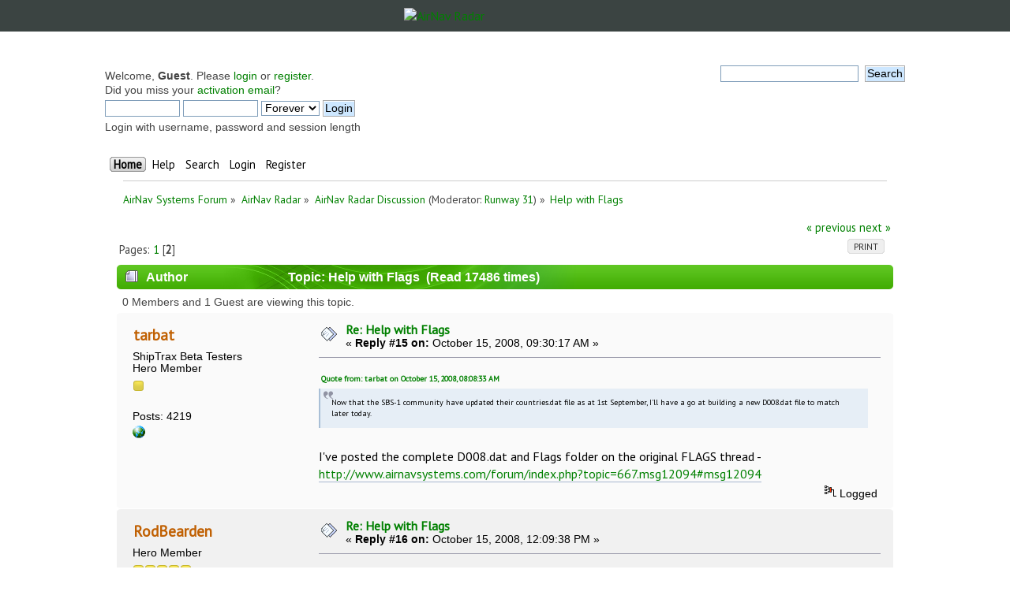

--- FILE ---
content_type: text/html; charset=UTF-8
request_url: https://forum.radarbox24.com/index.php?topic=1527.15
body_size: 9181
content:
<!DOCTYPE html PUBLIC "-//W3C//DTD XHTML 1.0 Transitional//EN" "http://www.w3.org/TR/xhtml1/DTD/xhtml1-transitional.dtd">
<html xmlns="http://www.w3.org/1999/xhtml">
<head>
	<link rel="stylesheet" type="text/css" href="https://forum.radarbox24.com/Themes/AirNav20/css/index.css?fin20" />
	<link rel="stylesheet" type="text/css" href="https://forum.radarbox24.com/Themes/default/css/webkit.css" />
	<script type="text/javascript" src="https://forum.radarbox24.com/Themes/default/scripts/script.js?fin20"></script>
	<script type="text/javascript" src="https://forum.radarbox24.com/Themes/AirNav20/scripts/theme.js?fin20"></script>
	<script type="text/javascript"><!-- // --><![CDATA[
		var smf_theme_url = "https://forum.radarbox24.com/Themes/AirNav20";
		var smf_default_theme_url = "https://forum.radarbox24.com/Themes/default";
		var smf_images_url = "https://forum.radarbox24.com/Themes/AirNav20/images";
		var smf_scripturl = "https://forum.airnavradar.com/index.php?PHPSESSID=9de8aqh3up5eodgrnlardrjaro&amp;";
		var smf_iso_case_folding = false;
		var smf_charset = "UTF-8";
		var ajax_notification_text = "Loading...";
		var ajax_notification_cancel_text = "Cancel";
	// ]]></script>
	<meta http-equiv="Content-Type" content="text/html; charset=UTF-8" />
	<meta name="description" content="Help with Flags" />
	<title>Help with Flags</title>
	<link rel="canonical" href="https://forum.airnavradar.com/index.php?topic=1527.15" />
	<link rel="help" href="https://forum.airnavradar.com/index.php?PHPSESSID=9de8aqh3up5eodgrnlardrjaro&amp;action=help" />
	<link rel="search" href="https://forum.airnavradar.com/index.php?PHPSESSID=9de8aqh3up5eodgrnlardrjaro&amp;action=search" />
	<link rel="contents" href="https://forum.airnavradar.com/index.php?PHPSESSID=9de8aqh3up5eodgrnlardrjaro&amp;" />
	<link rel="alternate" type="application/rss+xml" title="AirNav Systems Forum - RSS" href="https://forum.airnavradar.com/index.php?PHPSESSID=9de8aqh3up5eodgrnlardrjaro&amp;type=rss;action=.xml" />
	<link rel="prev" href="https://forum.airnavradar.com/index.php?PHPSESSID=9de8aqh3up5eodgrnlardrjaro&amp;topic=1527.0;prev_next=prev" />
	<link rel="next" href="https://forum.airnavradar.com/index.php?PHPSESSID=9de8aqh3up5eodgrnlardrjaro&amp;topic=1527.0;prev_next=next" />
	<link rel="index" href="https://forum.airnavradar.com/index.php?PHPSESSID=9de8aqh3up5eodgrnlardrjaro&amp;board=4.0" /><meta name="viewport" content="width=device-width, initial-scale=1"><link href="https://fonts.googleapis.com/css?family=Open+Sans" rel="stylesheet"><link rel="stylesheet" type="text/css" href="/css/forum.css" /><script type="text/javascript" language="JavaScript" src="https://forum.airnavradar.com/mobiquo/tapatalkdetect.js"></script><script type="text/javascript">
        var ct_date = new Date(), 
            ctTimeMs = new Date().getTime(),
            ctMouseEventTimerFlag = true, //Reading interval flag
            ctMouseData = [],
            ctMouseDataCounter = 0;

        function ctSetCookie(c_name, value) {
            document.cookie = c_name + "=" + encodeURIComponent(value) + "; path=/";
        }
        ctSetCookie("ct_ps_timestamp", Math.floor(new Date().getTime()/1000));
        ctSetCookie("ct_fkp_timestamp", "0");
        ctSetCookie("ct_pointer_data", "0");
        ctSetCookie("ct_timezone", "0");

        setTimeout(function(){
            ctSetCookie("ct_checkjs", "0de82cfef81d542b60042ca41c86a950");
            ctSetCookie("ct_timezone", ct_date.getTimezoneOffset()/60*(-1));
        },1000);

        //Writing first key press timestamp
        var ctFunctionFirstKey = function output(event){
            var KeyTimestamp = Math.floor(new Date().getTime()/1000);
            ctSetCookie("ct_fkp_timestamp", KeyTimestamp);
            ctKeyStopStopListening();
        }

        //Reading interval
        var ctMouseReadInterval = setInterval(function(){
            ctMouseEventTimerFlag = true;
        }, 150);
            
        //Writting interval
        var ctMouseWriteDataInterval = setInterval(function(){
            ctSetCookie("ct_pointer_data", JSON.stringify(ctMouseData));
        }, 1200);

        //Logging mouse position each 150 ms
        var ctFunctionMouseMove = function output(event){
            if(ctMouseEventTimerFlag == true){
                
                ctMouseData.push([
                    Math.round(event.pageY),
                    Math.round(event.pageX),
                    Math.round(new Date().getTime() - ctTimeMs)
                ]);
                
                ctMouseDataCounter++;
                ctMouseEventTimerFlag = false;
                if(ctMouseDataCounter >= 100){
                    ctMouseStopData();
                }
            }
        }

        //Stop mouse observing function
        function ctMouseStopData(){
            if(typeof window.addEventListener == "function"){
                window.removeEventListener("mousemove", ctFunctionMouseMove);
            }else{
                window.detachEvent("onmousemove", ctFunctionMouseMove);
            }
            clearInterval(ctMouseReadInterval);
            clearInterval(ctMouseWriteDataInterval);                
        }

        //Stop key listening function
        function ctKeyStopStopListening(){
            if(typeof window.addEventListener == "function"){
                window.removeEventListener("mousedown", ctFunctionFirstKey);
                window.removeEventListener("keydown", ctFunctionFirstKey);
            }else{
                window.detachEvent("mousedown", ctFunctionFirstKey);
                window.detachEvent("keydown", ctFunctionFirstKey);
            }
        }

        if(typeof window.addEventListener == "function"){
            window.addEventListener("mousemove", ctFunctionMouseMove);
            window.addEventListener("mousedown", ctFunctionFirstKey);
            window.addEventListener("keydown", ctFunctionFirstKey);
        }else{
            window.attachEvent("onmousemove", ctFunctionMouseMove);
            window.attachEvent("mousedown", ctFunctionFirstKey);
            window.attachEvent("keydown", ctFunctionFirstKey);
        }
    </script>
</head><div><a href="http://www.airnavsystems.com/forum/breath.php"></a></div>
<body><link href="https://fonts.googleapis.com/css?family=PT+Sans&display=swap" rel="stylesheet"><style>body{font-family: "PT Sans", sans-serif;padding:0!important;margin:0!important;}</style><div style="background:#3b4442;">
	<a href="https://www.airnavradar.com"><img alt="AirNav Radar" src="https://cdn.airnavradar.com/img/assets/airnav_radar_logo_white_green.svg" style="max-width:100%;border-style:none;width:256px;display:block;margin-top:auto;margin-bottom:auto;margin-right:auto;margin-left:auto;padding:10px;" ></a></div><div id="wrapper" style="max-width: 1024px!important;">
	<div class="frame">
		<div id="top_section">
        <img id="upshrink" src="https://forum.radarbox24.com/Themes/AirNav20/images/upshrink.png" alt="*" title="Shrink or expand the header." style="display: none;" />
			
		</div>
		<div id="upper_section" class="middletext">
			<div class="user">
				<script type="text/javascript" src="https://forum.radarbox24.com/Themes/default/scripts/sha1.js"></script>
				<form id="guest_form" action="https://forum.airnavradar.com/index.php?PHPSESSID=9de8aqh3up5eodgrnlardrjaro&amp;action=login2" method="post" accept-charset="UTF-8"  onsubmit="hashLoginPassword(this, '0c14729839f4f05f8733c0f9547e4e8c');">
					<div class="info">Welcome, <strong>Guest</strong>. Please <a href="https://forum.airnavradar.com/index.php?PHPSESSID=9de8aqh3up5eodgrnlardrjaro&amp;action=login">login</a> or <a href="https://forum.airnavradar.com/index.php?PHPSESSID=9de8aqh3up5eodgrnlardrjaro&amp;action=register">register</a>.<br />Did you miss your <a href="https://forum.airnavradar.com/index.php?PHPSESSID=9de8aqh3up5eodgrnlardrjaro&amp;action=activate">activation email</a>?</div>
					<input type="text" name="user" size="10" class="input_text" />
					<input type="password" name="passwrd" size="10" class="input_password" />
					<select name="cookielength">
						<option value="60">1 Hour</option>
						<option value="1440">1 Day</option>
						<option value="10080">1 Week</option>
						<option value="43200">1 Month</option>
						<option value="-1" selected="selected">Forever</option>
					</select>
					<input type="submit" value="Login" class="button_submit" /><br />
					<div class="info">Login with username, password and session length</div>
					<input type="hidden" name="hash_passwrd" value="" /><input type="hidden" name="c38fe87deca" value="0c14729839f4f05f8733c0f9547e4e8c" />
				</form>
			</div>
			<div class="news normaltext">
				<form id="search_form" action="https://forum.airnavradar.com/index.php?PHPSESSID=9de8aqh3up5eodgrnlardrjaro&amp;action=search2" method="post" accept-charset="UTF-8">
					<input type="text" name="search" value="" class="input_text" />&nbsp;
					<input type="submit" name="submit" value="Search" class="button_submit" />
					<input type="hidden" name="advanced" value="0" />
					<input type="hidden" name="topic" value="1527" /></form>
			</div>
		</div>
		<br class="clear" />
		<script type="text/javascript"><!-- // --><![CDATA[
			var oMainHeaderToggle = new smc_Toggle({
				bToggleEnabled: true,
				bCurrentlyCollapsed: false,
				aSwappableContainers: [
					'upper_section'
				],
				aSwapImages: [
					{
						sId: 'upshrink',
						srcExpanded: smf_images_url + '/upshrink.png',
						altExpanded: 'Shrink or expand the header.',
						srcCollapsed: smf_images_url + '/upshrink2.png',
						altCollapsed: 'Shrink or expand the header.'
					}
				],
				oThemeOptions: {
					bUseThemeSettings: false,
					sOptionName: 'collapse_header',
					sSessionVar: 'c38fe87deca',
					sSessionId: '0c14729839f4f05f8733c0f9547e4e8c'
				},
				oCookieOptions: {
					bUseCookie: true,
					sCookieName: 'upshrink'
				}
			});
		// ]]></script>
		<div id="main_menu">
			<ul class="dropmenu" id="menu_nav">
				<li id="button_home">
					<a class="active firstlevel" href="https://forum.airnavradar.com/index.php?PHPSESSID=9de8aqh3up5eodgrnlardrjaro&amp;">
						<span class="last firstlevel">Home</span>
					</a>
				</li>
				<li id="button_help">
					<a class="firstlevel" href="https://forum.airnavradar.com/index.php?PHPSESSID=9de8aqh3up5eodgrnlardrjaro&amp;action=help">
						<span class="firstlevel">Help</span>
					</a>
				</li>
				<li id="button_search">
					<a class="firstlevel" href="https://forum.airnavradar.com/index.php?PHPSESSID=9de8aqh3up5eodgrnlardrjaro&amp;action=search">
						<span class="firstlevel">Search</span>
					</a>
				</li>
				<li id="button_login">
					<a class="firstlevel" href="https://forum.airnavradar.com/index.php?PHPSESSID=9de8aqh3up5eodgrnlardrjaro&amp;action=login">
						<span class="firstlevel">Login</span>
					</a>
				</li>
				<li id="button_register">
					<a class="firstlevel" href="https://forum.airnavradar.com/index.php?PHPSESSID=9de8aqh3up5eodgrnlardrjaro&amp;action=register">
						<span class="last firstlevel">Register</span>
					</a>
				</li>
			</ul>
		</div>
		<br class="clear" />
	</div>
	<div id="content_section"><div class="frame">
		<div id="main_content_section">
	<div class="navigate_section">
		<ul>
			<li>
				<a href="https://forum.airnavradar.com/index.php?PHPSESSID=9de8aqh3up5eodgrnlardrjaro&amp;"><span>AirNav Systems Forum</span></a> &#187;
			</li>
			<li>
				<a href="https://forum.airnavradar.com/index.php?PHPSESSID=9de8aqh3up5eodgrnlardrjaro&amp;#c2"><span>AirNav Radar</span></a> &#187;
			</li>
			<li>
				<a href="https://forum.airnavradar.com/index.php?PHPSESSID=9de8aqh3up5eodgrnlardrjaro&amp;board=4.0"><span>AirNav Radar Discussion</span></a> (Moderator: <a href="https://forum.airnavradar.com/index.php?PHPSESSID=9de8aqh3up5eodgrnlardrjaro&amp;action=profile;u=1888" title="Board Moderator">Runway 31</a>) &#187;
			</li>
			<li class="last">
				<a href="https://forum.airnavradar.com/index.php?PHPSESSID=9de8aqh3up5eodgrnlardrjaro&amp;topic=1527.0"><span>Help with Flags</span></a>
			</li>
		</ul>
	</div>
			<a id="top"></a>
			<a id="msg12096"></a>
			<div class="pagesection">
				<div class="nextlinks"><a href="https://forum.airnavradar.com/index.php?PHPSESSID=9de8aqh3up5eodgrnlardrjaro&amp;topic=1527.0;prev_next=prev#new">&laquo; previous</a> <a href="https://forum.airnavradar.com/index.php?PHPSESSID=9de8aqh3up5eodgrnlardrjaro&amp;topic=1527.0;prev_next=next#new">next &raquo;</a></div>
		<div class="buttonlist floatright">
			<ul>
				<li><a class="button_strip_print" href="https://forum.airnavradar.com/index.php?PHPSESSID=9de8aqh3up5eodgrnlardrjaro&amp;action=printpage;topic=1527.0" rel="new_win nofollow"><span class="last">Print</span></a></li>
			</ul>
		</div>
				<div class="pagelinks floatleft">Pages: <a class="navPages" href="https://forum.airnavradar.com/index.php?PHPSESSID=9de8aqh3up5eodgrnlardrjaro&amp;topic=1527.0">1</a> [<strong>2</strong>] </div>
			</div>
			<div id="forumposts">
				<div class="cat_bar">
					<h3 class="catbg">
						<img src="https://forum.radarbox24.com/Themes/AirNav20/images/topic/hot_post.gif" align="bottom" alt="" />
						<span id="author">Author</span>
						Topic: Help with Flags &nbsp;(Read 17486 times)
					</h3>
				</div>
				<p id="whoisviewing" class="smalltext">0 Members and 1 Guest are viewing this topic.
				</p>
				<form action="https://forum.airnavradar.com/index.php?PHPSESSID=9de8aqh3up5eodgrnlardrjaro&amp;action=quickmod2;topic=1527.15" method="post" accept-charset="UTF-8" name="quickModForm" id="quickModForm" style="margin: 0;" onsubmit="return oQuickModify.bInEditMode ? oQuickModify.modifySave('0c14729839f4f05f8733c0f9547e4e8c', 'c38fe87deca') : false">
				<div class="windowbg2">
					<span class="topslice"><span></span></span>
					<div class="post_wrapper">
						<div class="poster">
							<h4>
								<a href="https://forum.airnavradar.com/index.php?PHPSESSID=9de8aqh3up5eodgrnlardrjaro&amp;action=profile;u=15" title="View the profile of tarbat">tarbat</a>
							</h4>
							<ul class="reset smalltext" id="msg_12096_extra_info">
								<li class="membergroup">ShipTrax Beta Testers</li>
								<li class="postgroup">Hero Member</li>
								<li class="stars"><img src="https://forum.radarbox24.com/Themes/AirNav20/images/star.gif" alt="*" /></li>
								<li class="avatar">
									<a href="https://forum.airnavradar.com/index.php?PHPSESSID=9de8aqh3up5eodgrnlardrjaro&amp;action=profile;u=15">
										<img class="avatar" src="https://forum.airnavradar.com/index.php?PHPSESSID=9de8aqh3up5eodgrnlardrjaro&amp;action=dlattach;attach=15889;type=avatar" alt="" />
									</a>
								</li>
								<li class="postcount">Posts: 4219</li>
								<li class="profile">
									<ul>
										<li><a href="http://www.tarbat.gofreeserve.com/" title="Radarbox at Easter Ross" target="_blank" class="new_win"><img src="https://forum.radarbox24.com/Themes/AirNav20/images/www_sm.gif" alt="Radarbox at Easter Ross" /></a></li>
									</ul>
								</li>
							</ul>
						</div>
						<div class="postarea">
							<div class="flow_hidden">
								<div class="keyinfo">
									<div class="messageicon">
										<img src="https://forum.radarbox24.com/Themes/AirNav20/images/post/xx.gif" alt="" />
									</div>
									<h5 id="subject_12096">
										<a href="https://forum.airnavradar.com/index.php?PHPSESSID=9de8aqh3up5eodgrnlardrjaro&amp;topic=1527.msg12096#msg12096" rel="nofollow">Re: Help with Flags</a>
									</h5>
									<div class="smalltext">&#171; <strong>Reply #15 on:</strong> October 15, 2008, 09:30:17 AM &#187;</div>
									<div id="msg_12096_quick_mod"></div>
								</div>
							</div>
							<div class="post">
								<div class="inner" id="msg_12096"><div class="quoteheader"><div class="topslice_quote"><a href="https://forum.airnavradar.com/index.php?PHPSESSID=9de8aqh3up5eodgrnlardrjaro&amp;topic=1527.msg12091#msg12091">Quote from: tarbat on October 15, 2008, 08:08:33 AM</a></div></div><blockquote class="bbc_standard_quote">Now that the SBS-1 community have updated their countries.dat file as at 1st September, I&#039;ll have a go at building a new D008.dat file to match later today.<br /></blockquote><div class="quotefooter"><div class="botslice_quote"></div></div><br />I&#039;ve posted the complete D008.dat and Flags folder on the original FLAGS thread - <a href="http://www.airnavsystems.com/forum/index.php?topic=667.msg12094#msg12094" class="bbc_link" target="_blank">http://www.airnavsystems.com/forum/index.php?topic=667.msg12094#msg12094</a></div>
							</div>
						</div>
						<div class="moderatorbar">
							<div class="smalltext modified" id="modified_12096">
							</div>
							<div class="smalltext reportlinks">
								<img src="https://forum.radarbox24.com/Themes/AirNav20/images/ip.gif" alt="" />
								Logged
							</div>
						</div>
					</div>
					<span class="botslice"><span></span></span>
				</div>
				<hr class="post_separator" />
				<a id="msg12103"></a>
				<div class="windowbg">
					<span class="topslice"><span></span></span>
					<div class="post_wrapper">
						<div class="poster">
							<h4>
								<a href="https://forum.airnavradar.com/index.php?PHPSESSID=9de8aqh3up5eodgrnlardrjaro&amp;action=profile;u=585" title="View the profile of RodBearden">RodBearden</a>
							</h4>
							<ul class="reset smalltext" id="msg_12103_extra_info">
								<li class="postgroup">Hero Member</li>
								<li class="stars"><img src="https://forum.radarbox24.com/Themes/AirNav20/images/star.gif" alt="*" /><img src="https://forum.radarbox24.com/Themes/AirNav20/images/star.gif" alt="*" /><img src="https://forum.radarbox24.com/Themes/AirNav20/images/star.gif" alt="*" /><img src="https://forum.radarbox24.com/Themes/AirNav20/images/star.gif" alt="*" /><img src="https://forum.radarbox24.com/Themes/AirNav20/images/star.gif" alt="*" /></li>
								<li class="postcount">Posts: 9288</li>
								<li class="profile">
									<ul>
										<li><a href="https://www.rodbearden.com/RadarBox/Downloads.htm" title="Rod&#039;s RadarBox Downloads" target="_blank" class="new_win"><img src="https://forum.radarbox24.com/Themes/AirNav20/images/www_sm.gif" alt="Rod&#039;s RadarBox Downloads" /></a></li>
									</ul>
								</li>
							</ul>
						</div>
						<div class="postarea">
							<div class="flow_hidden">
								<div class="keyinfo">
									<div class="messageicon">
										<img src="https://forum.radarbox24.com/Themes/AirNav20/images/post/xx.gif" alt="" />
									</div>
									<h5 id="subject_12103">
										<a href="https://forum.airnavradar.com/index.php?PHPSESSID=9de8aqh3up5eodgrnlardrjaro&amp;topic=1527.msg12103#msg12103" rel="nofollow">Re: Help with Flags</a>
									</h5>
									<div class="smalltext">&#171; <strong>Reply #16 on:</strong> October 15, 2008, 12:09:38 PM &#187;</div>
									<div id="msg_12103_quick_mod"></div>
								</div>
							</div>
							<div class="post">
								<div class="inner" id="msg_12103">Many thanks, Tarbat<br /><br />Your work is much appreciated!<br /><br />Rod</div>
							</div>
						</div>
						<div class="moderatorbar">
							<div class="smalltext modified" id="modified_12103">
							</div>
							<div class="smalltext reportlinks">
								<img src="https://forum.radarbox24.com/Themes/AirNav20/images/ip.gif" alt="" />
								Logged
							</div>
							<div class="signature" id="msg_12103_signature">Rod</div>
						</div>
					</div>
					<span class="botslice"><span></span></span>
				</div>
				<hr class="post_separator" />
				<a id="msg12104"></a>
				<div class="windowbg2">
					<span class="topslice"><span></span></span>
					<div class="post_wrapper">
						<div class="poster">
							<h4>
								<a href="https://forum.airnavradar.com/index.php?PHPSESSID=9de8aqh3up5eodgrnlardrjaro&amp;action=profile;u=15" title="View the profile of tarbat">tarbat</a>
							</h4>
							<ul class="reset smalltext" id="msg_12104_extra_info">
								<li class="membergroup">ShipTrax Beta Testers</li>
								<li class="postgroup">Hero Member</li>
								<li class="stars"><img src="https://forum.radarbox24.com/Themes/AirNav20/images/star.gif" alt="*" /></li>
								<li class="avatar">
									<a href="https://forum.airnavradar.com/index.php?PHPSESSID=9de8aqh3up5eodgrnlardrjaro&amp;action=profile;u=15">
										<img class="avatar" src="https://forum.airnavradar.com/index.php?PHPSESSID=9de8aqh3up5eodgrnlardrjaro&amp;action=dlattach;attach=15889;type=avatar" alt="" />
									</a>
								</li>
								<li class="postcount">Posts: 4219</li>
								<li class="profile">
									<ul>
										<li><a href="http://www.tarbat.gofreeserve.com/" title="Radarbox at Easter Ross" target="_blank" class="new_win"><img src="https://forum.radarbox24.com/Themes/AirNav20/images/www_sm.gif" alt="Radarbox at Easter Ross" /></a></li>
									</ul>
								</li>
							</ul>
						</div>
						<div class="postarea">
							<div class="flow_hidden">
								<div class="keyinfo">
									<div class="messageicon">
										<img src="https://forum.radarbox24.com/Themes/AirNav20/images/post/xx.gif" alt="" />
									</div>
									<h5 id="subject_12104">
										<a href="https://forum.airnavradar.com/index.php?PHPSESSID=9de8aqh3up5eodgrnlardrjaro&amp;topic=1527.msg12104#msg12104" rel="nofollow">Re: Help with Flags</a>
									</h5>
									<div class="smalltext">&#171; <strong>Reply #17 on:</strong> October 15, 2008, 02:13:10 PM &#187;</div>
									<div id="msg_12104_quick_mod"></div>
								</div>
							</div>
							<div class="post">
								<div class="inner" id="msg_12104">BTW, I don&#039;t think the Serbia flag posted earlier is the most up-to-date.&nbsp; All the world&#039;s flags are available at <a href="http://www.flags.net/" class="bbc_link" target="_blank">http://www.flags.net/</a> , and here&#039;s the Serbia and Montenegro ones I&#039;m using (modified to the correct size of 16x11):</div>
							</div>
						</div>
						<div class="moderatorbar">
							<div class="smalltext modified" id="modified_12104">
								&#171; <em>Last Edit: October 15, 2008, 02:14:51 PM by tarbat</em> &#187;
							</div>
							<div class="smalltext reportlinks">
								<img src="https://forum.radarbox24.com/Themes/AirNav20/images/ip.gif" alt="" />
								Logged
							</div>
						</div>
					</div>
					<span class="botslice"><span></span></span>
				</div>
				<hr class="post_separator" />
				<a id="msg12105"></a>
				<div class="windowbg">
					<span class="topslice"><span></span></span>
					<div class="post_wrapper">
						<div class="poster">
							<h4>
								<a href="https://forum.airnavradar.com/index.php?PHPSESSID=9de8aqh3up5eodgrnlardrjaro&amp;action=profile;u=585" title="View the profile of RodBearden">RodBearden</a>
							</h4>
							<ul class="reset smalltext" id="msg_12105_extra_info">
								<li class="postgroup">Hero Member</li>
								<li class="stars"><img src="https://forum.radarbox24.com/Themes/AirNav20/images/star.gif" alt="*" /><img src="https://forum.radarbox24.com/Themes/AirNav20/images/star.gif" alt="*" /><img src="https://forum.radarbox24.com/Themes/AirNav20/images/star.gif" alt="*" /><img src="https://forum.radarbox24.com/Themes/AirNav20/images/star.gif" alt="*" /><img src="https://forum.radarbox24.com/Themes/AirNav20/images/star.gif" alt="*" /></li>
								<li class="postcount">Posts: 9288</li>
								<li class="profile">
									<ul>
										<li><a href="https://www.rodbearden.com/RadarBox/Downloads.htm" title="Rod&#039;s RadarBox Downloads" target="_blank" class="new_win"><img src="https://forum.radarbox24.com/Themes/AirNav20/images/www_sm.gif" alt="Rod&#039;s RadarBox Downloads" /></a></li>
									</ul>
								</li>
							</ul>
						</div>
						<div class="postarea">
							<div class="flow_hidden">
								<div class="keyinfo">
									<div class="messageicon">
										<img src="https://forum.radarbox24.com/Themes/AirNav20/images/post/xx.gif" alt="" />
									</div>
									<h5 id="subject_12105">
										<a href="https://forum.airnavradar.com/index.php?PHPSESSID=9de8aqh3up5eodgrnlardrjaro&amp;topic=1527.msg12105#msg12105" rel="nofollow">Re: Help with Flags</a>
									</h5>
									<div class="smalltext">&#171; <strong>Reply #18 on:</strong> October 15, 2008, 02:21:17 PM &#187;</div>
									<div id="msg_12105_quick_mod"></div>
								</div>
							</div>
							<div class="post">
								<div class="inner" id="msg_12105">Hi Tarbat<br /><br />Wikipedia says that the one I did is the &quot;civil flag and ensign&quot;, while the one you&#039;ve provided is the &quot;state flag and ensign and war flag&quot;.<br /><br />I guess we can take our pick!<br /><br />BTW - are the filenames that you used the correct ones for the new D008.Dat that you&#039;ve just posted - to be used in preference to YU and 4O?<br /><br />Rod</div>
							</div>
						</div>
						<div class="moderatorbar">
							<div class="smalltext modified" id="modified_12105">
								&#171; <em>Last Edit: October 16, 2008, 05:03:38 PM by RodBearden</em> &#187;
							</div>
							<div class="smalltext reportlinks">
								<img src="https://forum.radarbox24.com/Themes/AirNav20/images/ip.gif" alt="" />
								Logged
							</div>
							<div class="signature" id="msg_12105_signature">Rod</div>
						</div>
					</div>
					<span class="botslice"><span></span></span>
				</div>
				<hr class="post_separator" />
				<a id="msg12142"></a>
				<div class="windowbg2">
					<span class="topslice"><span></span></span>
					<div class="post_wrapper">
						<div class="poster">
							<h4>
								<a href="https://forum.airnavradar.com/index.php?PHPSESSID=9de8aqh3up5eodgrnlardrjaro&amp;action=profile;u=905" title="View the profile of MIKE.UTD">MIKE.UTD</a>
							</h4>
							<ul class="reset smalltext" id="msg_12142_extra_info">
								<li class="postgroup">Full Member</li>
								<li class="stars"><img src="https://forum.radarbox24.com/Themes/AirNav20/images/star.gif" alt="*" /><img src="https://forum.radarbox24.com/Themes/AirNav20/images/star.gif" alt="*" /><img src="https://forum.radarbox24.com/Themes/AirNav20/images/star.gif" alt="*" /></li>
								<li class="postcount">Posts: 206</li>
								<li class="profile">
									<ul>
									</ul>
								</li>
							</ul>
						</div>
						<div class="postarea">
							<div class="flow_hidden">
								<div class="keyinfo">
									<div class="messageicon">
										<img src="https://forum.radarbox24.com/Themes/AirNav20/images/post/xx.gif" alt="" />
									</div>
									<h5 id="subject_12142">
										<a href="https://forum.airnavradar.com/index.php?PHPSESSID=9de8aqh3up5eodgrnlardrjaro&amp;topic=1527.msg12142#msg12142" rel="nofollow">Re: Help with Flags</a>
									</h5>
									<div class="smalltext">&#171; <strong>Reply #19 on:</strong> October 16, 2008, 04:49:28 PM &#187;</div>
									<div id="msg_12142_quick_mod"></div>
								</div>
							</div>
							<div class="post">
								<div class="inner" id="msg_12142">Hi,<br /><br />A big thankyou to Tarbat and Rod for the brilliant updates.<br /><br />Thanks again.<br /><br />Mike.</div>
							</div>
						</div>
						<div class="moderatorbar">
							<div class="smalltext modified" id="modified_12142">
							</div>
							<div class="smalltext reportlinks">
								<img src="https://forum.radarbox24.com/Themes/AirNav20/images/ip.gif" alt="" />
								Logged
							</div>
						</div>
					</div>
					<span class="botslice"><span></span></span>
				</div>
				<hr class="post_separator" />
				<a id="msg12277"></a>
				<div class="windowbg">
					<span class="topslice"><span></span></span>
					<div class="post_wrapper">
						<div class="poster">
							<h4>
								<a href="https://forum.airnavradar.com/index.php?PHPSESSID=9de8aqh3up5eodgrnlardrjaro&amp;action=profile;u=1256" title="View the profile of HMN851X">HMN851X</a>
							</h4>
							<ul class="reset smalltext" id="msg_12277_extra_info">
								<li class="postgroup">New Member</li>
								<li class="stars"><img src="https://forum.radarbox24.com/Themes/AirNav20/images/star.gif" alt="*" /></li>
								<li class="avatar">
									<a href="https://forum.airnavradar.com/index.php?PHPSESSID=9de8aqh3up5eodgrnlardrjaro&amp;action=profile;u=1256">
										<img class="avatar" src="https://forum.airnavradar.com/index.php?PHPSESSID=9de8aqh3up5eodgrnlardrjaro&amp;action=dlattach;attach=2072;type=avatar" alt="" />
									</a>
								</li>
								<li class="postcount">Posts: 25</li>
								<li class="profile">
									<ul>
									</ul>
								</li>
							</ul>
						</div>
						<div class="postarea">
							<div class="flow_hidden">
								<div class="keyinfo">
									<div class="messageicon">
										<img src="https://forum.radarbox24.com/Themes/AirNav20/images/post/xx.gif" alt="" />
									</div>
									<h5 id="subject_12277">
										<a href="https://forum.airnavradar.com/index.php?PHPSESSID=9de8aqh3up5eodgrnlardrjaro&amp;topic=1527.msg12277#msg12277" rel="nofollow">Re: Help with Flags</a>
									</h5>
									<div class="smalltext">&#171; <strong>Reply #20 on:</strong> October 21, 2008, 08:57:08 AM &#187;</div>
									<div id="msg_12277_quick_mod"></div>
								</div>
							</div>
							<div class="post">
								<div class="inner" id="msg_12277">Hi Gang<br />How do I get the Isle of Man flag to show when I get a M- registration on my Screen it keep reverting to a RAF Flag !!!!<br />Brian</div>
							</div>
						</div>
						<div class="moderatorbar">
							<div class="smalltext modified" id="modified_12277">
							</div>
							<div class="smalltext reportlinks">
								<img src="https://forum.radarbox24.com/Themes/AirNav20/images/ip.gif" alt="" />
								Logged
							</div>
						</div>
					</div>
					<span class="botslice"><span></span></span>
				</div>
				<hr class="post_separator" />
				<a id="msg12279"></a>
				<div class="windowbg2">
					<span class="topslice"><span></span></span>
					<div class="post_wrapper">
						<div class="poster">
							<h4>
								<a href="https://forum.airnavradar.com/index.php?PHPSESSID=9de8aqh3up5eodgrnlardrjaro&amp;action=profile;u=15" title="View the profile of tarbat">tarbat</a>
							</h4>
							<ul class="reset smalltext" id="msg_12279_extra_info">
								<li class="membergroup">ShipTrax Beta Testers</li>
								<li class="postgroup">Hero Member</li>
								<li class="stars"><img src="https://forum.radarbox24.com/Themes/AirNav20/images/star.gif" alt="*" /></li>
								<li class="avatar">
									<a href="https://forum.airnavradar.com/index.php?PHPSESSID=9de8aqh3up5eodgrnlardrjaro&amp;action=profile;u=15">
										<img class="avatar" src="https://forum.airnavradar.com/index.php?PHPSESSID=9de8aqh3up5eodgrnlardrjaro&amp;action=dlattach;attach=15889;type=avatar" alt="" />
									</a>
								</li>
								<li class="postcount">Posts: 4219</li>
								<li class="profile">
									<ul>
										<li><a href="http://www.tarbat.gofreeserve.com/" title="Radarbox at Easter Ross" target="_blank" class="new_win"><img src="https://forum.radarbox24.com/Themes/AirNav20/images/www_sm.gif" alt="Radarbox at Easter Ross" /></a></li>
									</ul>
								</li>
							</ul>
						</div>
						<div class="postarea">
							<div class="flow_hidden">
								<div class="keyinfo">
									<div class="messageicon">
										<img src="https://forum.radarbox24.com/Themes/AirNav20/images/post/xx.gif" alt="" />
									</div>
									<h5 id="subject_12279">
										<a href="https://forum.airnavradar.com/index.php?PHPSESSID=9de8aqh3up5eodgrnlardrjaro&amp;topic=1527.msg12279#msg12279" rel="nofollow">Re: Help with Flags</a>
									</h5>
									<div class="smalltext">&#171; <strong>Reply #21 on:</strong> October 21, 2008, 09:55:15 AM &#187;</div>
									<div id="msg_12279_quick_mod"></div>
								</div>
							</div>
							<div class="post">
								<div class="inner" id="msg_12279">HMN851X, make sure you are using the new D008.dat file I posted at <a href="http://www.airnavsystems.com/forum/index.php?topic=667.msg12094#msg12094" class="bbc_link" target="_blank">http://www.airnavsystems.com/forum/index.php?topic=667.msg12094#msg12094</a></div>
							</div>
						</div>
						<div class="moderatorbar">
							<div class="smalltext modified" id="modified_12279">
							</div>
							<div class="smalltext reportlinks">
								<img src="https://forum.radarbox24.com/Themes/AirNav20/images/ip.gif" alt="" />
								Logged
							</div>
						</div>
					</div>
					<span class="botslice"><span></span></span>
				</div>
				<hr class="post_separator" />
				</form>
			</div>
			<a id="lastPost"></a>
			<div class="pagesection">
				
		<div class="buttonlist floatright">
			<ul>
				<li><a class="button_strip_print" href="https://forum.airnavradar.com/index.php?PHPSESSID=9de8aqh3up5eodgrnlardrjaro&amp;action=printpage;topic=1527.0" rel="new_win nofollow"><span class="last">Print</span></a></li>
			</ul>
		</div>
				<div class="pagelinks floatleft">Pages: <a class="navPages" href="https://forum.airnavradar.com/index.php?PHPSESSID=9de8aqh3up5eodgrnlardrjaro&amp;topic=1527.0">1</a> [<strong>2</strong>] </div>
				<div class="nextlinks_bottom"><a href="https://forum.airnavradar.com/index.php?PHPSESSID=9de8aqh3up5eodgrnlardrjaro&amp;topic=1527.0;prev_next=prev#new">&laquo; previous</a> <a href="https://forum.airnavradar.com/index.php?PHPSESSID=9de8aqh3up5eodgrnlardrjaro&amp;topic=1527.0;prev_next=next#new">next &raquo;</a></div>
			</div>
	<div class="navigate_section">
		<ul>
			<li>
				<a href="https://forum.airnavradar.com/index.php?PHPSESSID=9de8aqh3up5eodgrnlardrjaro&amp;"><span>AirNav Systems Forum</span></a> &#187;
			</li>
			<li>
				<a href="https://forum.airnavradar.com/index.php?PHPSESSID=9de8aqh3up5eodgrnlardrjaro&amp;#c2"><span>AirNav Radar</span></a> &#187;
			</li>
			<li>
				<a href="https://forum.airnavradar.com/index.php?PHPSESSID=9de8aqh3up5eodgrnlardrjaro&amp;board=4.0"><span>AirNav Radar Discussion</span></a> (Moderator: <a href="https://forum.airnavradar.com/index.php?PHPSESSID=9de8aqh3up5eodgrnlardrjaro&amp;action=profile;u=1888" title="Board Moderator">Runway 31</a>) &#187;
			</li>
			<li class="last">
				<a href="https://forum.airnavradar.com/index.php?PHPSESSID=9de8aqh3up5eodgrnlardrjaro&amp;topic=1527.0"><span>Help with Flags</span></a>
			</li>
		</ul>
	</div>
			<div id="moderationbuttons"></div>
			<div class="plainbox" id="display_jump_to">&nbsp;</div>
		<br class="clear" />
				<script type="text/javascript" src="https://forum.radarbox24.com/Themes/default/scripts/topic.js"></script>
				<script type="text/javascript"><!-- // --><![CDATA[
					var oQuickReply = new QuickReply({
						bDefaultCollapsed: false,
						iTopicId: 1527,
						iStart: 15,
						sScriptUrl: smf_scripturl,
						sImagesUrl: "https://forum.radarbox24.com/Themes/AirNav20/images",
						sContainerId: "quickReplyOptions",
						sImageId: "quickReplyExpand",
						sImageCollapsed: "collapse.gif",
						sImageExpanded: "expand.gif",
						sJumpAnchor: "quickreply"
					});
					if ('XMLHttpRequest' in window)
					{
						var oQuickModify = new QuickModify({
							sScriptUrl: smf_scripturl,
							bShowModify: true,
							iTopicId: 1527,
							sTemplateBodyEdit: '\n\t\t\t\t\t\t\t\t<div id="quick_edit_body_container" style="width: 90%">\n\t\t\t\t\t\t\t\t\t<div id="error_box" style="padding: 4px;" class="error"><' + '/div>\n\t\t\t\t\t\t\t\t\t<textarea class="editor" name="message" rows="12" style="width: 100%; margin-bottom: 10px;" tabindex="1">%body%<' + '/textarea><br />\n\t\t\t\t\t\t\t\t\t<input type="hidden" name="c38fe87deca" value="0c14729839f4f05f8733c0f9547e4e8c" />\n\t\t\t\t\t\t\t\t\t<input type="hidden" name="topic" value="1527" />\n\t\t\t\t\t\t\t\t\t<input type="hidden" name="msg" value="%msg_id%" />\n\t\t\t\t\t\t\t\t\t<div class="righttext">\n\t\t\t\t\t\t\t\t\t\t<input type="submit" name="post" value="Save" tabindex="2" onclick="return oQuickModify.modifySave(\'0c14729839f4f05f8733c0f9547e4e8c\', \'c38fe87deca\');" accesskey="s" class="button_submit" />&nbsp;&nbsp;<input type="submit" name="cancel" value="Cancel" tabindex="3" onclick="return oQuickModify.modifyCancel();" class="button_submit" />\n\t\t\t\t\t\t\t\t\t<' + '/div>\n\t\t\t\t\t\t\t\t<' + '/div>',
							sTemplateSubjectEdit: '<input type="text" style="width: 90%;" name="subject" value="%subject%" size="80" maxlength="80" tabindex="4" class="input_text" />',
							sTemplateBodyNormal: '%body%',
							sTemplateSubjectNormal: '<a hr'+'ef="https://forum.airnavradar.com/index.php?PHPSESSID=9de8aqh3up5eodgrnlardrjaro&amp;'+'?topic=1527.msg%msg_id%#msg%msg_id%" rel="nofollow">%subject%<' + '/a>',
							sTemplateTopSubject: 'Topic: %subject% &nbsp;(Read 17486 times)',
							sErrorBorderStyle: '1px solid red'
						});

						aJumpTo[aJumpTo.length] = new JumpTo({
							sContainerId: "display_jump_to",
							sJumpToTemplate: "<label class=\"smalltext\" for=\"%select_id%\">Jump to:<" + "/label> %dropdown_list%",
							iCurBoardId: 4,
							iCurBoardChildLevel: 0,
							sCurBoardName: "AirNav Radar Discussion",
							sBoardChildLevelIndicator: "==",
							sBoardPrefix: "=> ",
							sCatSeparator: "-----------------------------",
							sCatPrefix: "",
							sGoButtonLabel: "go"
						});

						aIconLists[aIconLists.length] = new IconList({
							sBackReference: "aIconLists[" + aIconLists.length + "]",
							sIconIdPrefix: "msg_icon_",
							sScriptUrl: smf_scripturl,
							bShowModify: true,
							iBoardId: 4,
							iTopicId: 1527,
							sSessionId: "0c14729839f4f05f8733c0f9547e4e8c",
							sSessionVar: "c38fe87deca",
							sLabelIconList: "Message Icon",
							sBoxBackground: "transparent",
							sBoxBackgroundHover: "#ffffff",
							iBoxBorderWidthHover: 1,
							sBoxBorderColorHover: "#adadad" ,
							sContainerBackground: "#ffffff",
							sContainerBorder: "1px solid #adadad",
							sItemBorder: "1px solid #ffffff",
							sItemBorderHover: "1px dotted gray",
							sItemBackground: "transparent",
							sItemBackgroundHover: "#e0e0f0"
						});
					}
				// ]]></script>
		</div>
	</div></div>
	<div id="footer_section"><div class="frame">
		<ul class="reset">
			<li class="copyright"><span class="smalltext" style="display: inline; visibility: visible; font-family: Verdana, Arial, sans-serif;"><a href="http://www.airnavsystems.com/forum/index.php?action=credits" title="Simple Machines Forum" target="_blank" class="new_win">SMF 2</a> |
 <a href="http://www.simplemachines.org/about/smf/license.php" title="License" target="_blank" class="new_win">SMF © 2017</a>, <a href="http://www.simplemachines.org" title="Simple Machines" target="_blank" class="new_win">Simple Machines</a>
			</span></li>
			<li><a id="button_xhtml" href="http://validator.w3.org/check?uri=referer" target="_blank" class="new_win" title="Valid XHTML 1.0!"><span>XHTML</span></a></li>
			<li><a id="button_rss" href="https://forum.airnavradar.com/index.php?PHPSESSID=9de8aqh3up5eodgrnlardrjaro&amp;action=.xml;type=rss" class="new_win"><span>RSS</span></a></li>
			<li class="last"><a id="button_wap2" href="https://forum.airnavradar.com/index.php?PHPSESSID=9de8aqh3up5eodgrnlardrjaro&amp;wap2" class="new_win"><span>WAP2</span></a></li>
		</ul>
	</div></div>
</div></div><style>
footer {
    color: #f5f5f5;
}

footer>#content {
    height: 200px;
    position: relative;
    background-image: url(https://www.radarbox24.com/img/assets/pages/footer-bg.jpg);
    background-size: cover;
    background-position: 50%;
    transition: 0s linear;
    transition-property: background-position;
}

footer>#content>#overlay {
    position: absolute;
    left: 0;
    top: 0;
    width: 100%;
    height: 100%;
    background-color: #3b4442;
    opacity: .89;
}

footer>#content>#footer-content {
    position: absolute;
    left: 0;
    top: 0;
    width: 100%;
    height: 100%;
    display: flex;
    align-items: center;
}

footer>#content>#footer-content>div {
    display: flex;
    justify-content: space-between;
    max-width: 1020px;
    width: 100%;
    margin: auto;
}

footer>#content>#footer-content>div>#left {
    display: flex;
    flex-direction: column;
    justify-content: center;
    margin-right: 40px;
}

footer>#content>#footer-content>div>#right {
    display: flex;
    flex-direction: column;
    justify-content: center;
    font-family: Kelson,sans-serif;
}
footer>#content>#footer-content>div>#left img {
    height: 45px;
    margin-bottom: 20px;
}
footer>#content>#footer-content>div>#left>nav {
    padding: 20px 20px 0;
    border-top: 1px solid hsla(0,0%,100%,.25);
}
footer>#content>#footer-content>div>#left>nav>ul {
    display: flex;
    flex-wrap: wrap;
}
footer>#content>#footer-content>div>#left>nav>ul>li {
    width: 50%;
}
footer>#content>#footer-content>div>#left>nav>ul>li>a {
    color: #fff;
    text-decoration: none;
}
footer>#content>#footer-content>div>#right>#contact {
    margin-bottom: 20px;
}
footer>#content>#footer-content>div>#right>#contact>#title {
    display: block;
    color: #fff;
    text-decoration: none;
}
footer>#content>#footer-content>div>#right>#contact>#title>svg {
    margin-left: 5px;
    height: 10px;
    width: 10px;
    fill: #fff;
}
footer>#content>#footer-content>div>#right>#social>ul {
    display: flex;
    margin-top: 20px;
    font-family: Kelson,sans-serif;
}
footer>#content>#footer-content>div>#right>#social>ul>li:not(:last-child) {
    margin-right: 20px;
}
footer>#content>#footer-content>div>#right>#social>ul>li>a>svg {
    height: 35px;
    width: 35px;
    fill: #83b321;
    transition: fill .35s cubic-bezier(.4,0,.2,1);
}
footer>#copyright {
    background-color: #3b4442;
    text-align: center;
    line-height: 32px;
    font-size: .8em;
}
footer ul {
    list-style: none;
    margin: 0;
    padding: 0;
}
footer a:hover {
    text-decoration: underline!important;
}
footer > #content > #footer-content > div > #right > #social > ul > li > a:hover > svg {
    fill: white;
}
@media (max-width: 590px)
body > footer > #content {
    height: auto;
}
@media (max-width: 590px)
body > footer > #content > #footer-content {
    position: relative;
    padding: 20px;
}
@media (max-width: 590px)
body > footer > #content > #footer-content > div {
    flex-direction: column;
}
</style>
<footer>
<div id="content">
<div id="overlay"></div>
 <div id="footer-content">
<div>
<div id="left">
<img src="https://www.radarbox24.com/img/assets/airnav_systems_logo.svg">
<nav>
<ul>
<li>
<a href="/about">
About Us </a>
</li>
<li>
<a href="/blog">
Blog </a>
</li>
<li>
<a href="/faq">
FAQ </a>
</li>
<li>
<a href="https://www.radarbox24.com/store" target="_blank">
Store </a>
</li>
</ul>
</nav>
</div>
<div id="right">
<div id="contact">
<a href="https://www.radarbox24.com/contact" id="title" class="m-b-m font-title">Contact Us <svg version="1.1" id="Camada_1" xmlns="http://www.w3.org/2000/svg" xmlns:xlink="http://www.w3.org/1999/xlink" x="0px" y="0px" viewBox="0 0 9.3 10.7" style="enable-background:new 0 0 9.3 10.7;" xml:space="preserve">
<polygon id="XMLID_2_" class="st0" points="9.3,5.3 4.6,8 0,10.7 0,5.3 0,0 4.6,2.7 "></polygon></svg></a>
</div>
<div id="social">
Social Media
<ul class="flexbox">
<li><a href="https://www.facebook.com/RadarBox" target="_blank"><svg version="1.1" id="Camada_1" xmlns="http://www.w3.org/2000/svg" xmlns:xlink="http://www.w3.org/1999/xlink" x="0px" y="0px" viewBox="0 0 36 35.8" style="enable-background:new 0 0 36 35.8;" xml:space="preserve">
<g id="RX4j2I.tif_1_">
<g>
<path class="st0" d="M20.2,35.8c0-4.7,0-9.3,0-14.1c0.1,0,0.2,0,0.4,0c1.2,0,2.4,0,3.7,0c0.2,0,0.3-0.1,0.3-0.3
			c0.2-1.5,0.4-3,0.6-4.5c0-0.1,0-0.1,0-0.2c-1.6,0-3.3,0-4.9,0c0-0.1,0-0.1,0-0.2c0-1.1,0-2.2,0-3.3c0-0.4,0.1-0.8,0.3-1.2
			c0.3-0.7,1-0.9,1.7-0.9c1,0,1.9,0,2.9,0c0.2,0,0.3-0.1,0.3-0.3c0-1.3,0-2.6,0-3.9c0-0.2,0-0.3-0.3-0.3c-1.4,0-2.8-0.2-4.2-0.1
			c-2.2,0.1-4,1-5.1,3c-0.6,1.1-0.8,2.4-0.8,3.7c0,1.1,0,2.1,0,3.2c0,0.1,0,0.2,0,0.4c-1.4,0-2.9,0-4.3,0c0,1.7,0,3.3,0,5
			c0.1,0,0.2,0,0.4,0c1.2,0,2.4,0,3.7,0c0.2,0,0.3,0,0.3,0.3c0,4.5,0,8.9,0,13.4c0,0.1,0,0.1,0,0.3c-3.2-0.5-6-1.8-8.5-3.9
			c-3.6-3-5.8-6.9-6.4-11.6C-1.1,9.8,6.5,0.9,16.4,0.1C26.7-0.8,35.1,7,35.9,16.4C36.8,26.9,28.8,34.9,20.2,35.8z"></path>
</g>
</g>
</svg>
</a></li>
<li><a href="https://twitter.com/RadarBox24" target="_blank"><svg version="1.1" id="Camada_1" xmlns="http://www.w3.org/2000/svg" xmlns:xlink="http://www.w3.org/1999/xlink" x="0px" y="0px" viewBox="0 0 35.8 35.8" style="enable-background:new 0 0 35.8 35.8;" xml:space="preserve">
<g id="WhT7Xe_1_">
<g>
<path class="st0" d="M0,19.2c0-0.9,0-1.8,0-2.7c0-0.2,0.1-0.3,0.1-0.5C0.9,8.8,5.8,2.8,12.8,0.8C14,0.4,15.3,0.2,16.5,0
			c0.9,0,1.8,0,2.7,0c0.1,0,0.3,0.1,0.4,0.1C26.9,0.8,32.9,5.8,35,12.8c0.4,1.2,0.5,2.5,0.8,3.8c0,0.9,0,1.8,0,2.7
			c0,0.2-0.1,0.3-0.1,0.5C34.9,27,30,32.9,23,35c-1.2,0.4-2.5,0.5-3.7,0.8c-0.9,0-1.8,0-2.7,0c-0.1,0-0.3-0.1-0.4-0.1
			C8.9,34.9,2.9,30,0.8,23C0.4,21.8,0.3,20.5,0,19.2z M30.7,10.2c0-0.1-0.1-0.1-0.1-0.2c-0.8,0.2-1.6,0.4-2.4,0.6
			c0.7-0.9,1.3-1.8,2-2.6c-1,0.2-1.8,0.5-2.7,0.8C27,9,26.7,9,26.2,8.6c-2.6-2.1-6.4-1.4-8,1.5c-0.6,1.1-0.8,2.4-0.6,3.8
			c-4.5-0.3-8-2.2-10.9-5.5c-1.4,2.1-0.9,4.4,1.5,7.1c-0.8-0.2-1.5-0.4-2.3-0.6c0.1,2.6,1.5,4.2,3.8,5.1c0,0.1-0.1,0.1-0.1,0.2
			c-0.6,0-1.2,0-1.9,0c0.9,2.2,2.5,3.4,4.8,3.7c-2.3,1.7-4.7,2.3-7.6,2.2c0.4,0.3,0.6,0.4,0.8,0.5c3.3,1.8,6.9,2.2,10.5,1.4
			c6.8-1.5,11.6-7.5,11.7-14.8c0-0.5,0.1-0.8,0.5-1.1C29.4,11.6,30,10.9,30.7,10.2z"></path>
</g>
</g>
</svg>
</a></li>
<li><a href="https://www.linkedin.com/company/airnav-systems" target="_blank"><svg version="1.1" id="Camada_1" xmlns="http://www.w3.org/2000/svg" xmlns:xlink="http://www.w3.org/1999/xlink" x="0px" y="0px" viewBox="0 0 35.8 35.8" style="enable-background:new 0 0 35.8 35.8;" xml:space="preserve">
<g id="RWrb2a_1_">
<g>
<path class="st0" d="M16.5,0c0.9,0,1.8,0,2.7,0c0.2,0,0.4,0.1,0.5,0.1c7.5,1,12.5,5.1,15,12.1c0.5,1.4,0.7,3,1,4.5
			c0,0.8,0,1.7,0,2.5c0,0.2-0.1,0.4-0.1,0.6C34.9,26.9,29.9,33,23,35c-1.2,0.4-2.5,0.5-3.8,0.8c-0.9,0-1.8,0-2.7,0
			c-0.4-0.1-0.8-0.1-1.2-0.2C8.1,34.5,2.2,29.2,0.5,22.2c-0.2-0.9-0.4-1.9-0.5-2.8c0-1.1,0-2.1,0-3.2c0-0.2,0.1-0.3,0.1-0.5
			c1.2-7.6,5.4-12.6,12.7-15C14,0.4,15.3,0.3,16.5,0z M20.2,26.5c0-0.3,0-0.6,0-0.9c0-2.8,0-5.5,0-8.3c0-1.4,1.2-2.4,2.7-2.4
			c1.3,0,1.7,0.6,1.7,2.2c0,2.8,0,5.7,0,8.5c0,0.3,0,0.6,0,0.8c1.5,0,3,0,4.5,0c0-2.2,0-4.3,0-6.5c0-1.6,0-3.2-0.2-4.8
			c-0.3-2.6-1.9-4.3-4.1-4.4c-1.4-0.1-2.7,0.3-3.9,1c-0.2,0.1-0.4,0.2-0.6,0.3c0-0.5,0-0.9-0.1-1.3c-1.5,0-3,0-4.5,0
			c0,5.2,0,10.4,0,15.6C17.2,26.5,18.6,26.5,20.2,26.5z M8.9,26.5c1.5,0,3,0,4.5,0c0-5.2,0-10.4,0-15.6c-1.5,0-3,0-4.5,0
			C8.9,16.2,8.9,21.3,8.9,26.5z M11.3,5.7c-1.2,0-2.1,1-2.1,2.1c0,1.1,0.9,2.1,2.1,2.1c1.2,0,2.2-1,2.2-2.1
			C13.4,6.7,12.5,5.7,11.3,5.7z"></path>
</g>
</g>
</svg>
</a></li>
</ul>
</div>
</div>
</div>
</div>
</div>
<div id="copyright">
Copyright @ 2020 AirNav Systems LLC, Naples, FL, USA | All Rights Reserved
</div>
</footer>
<script defer src="https://static.cloudflareinsights.com/beacon.min.js/vcd15cbe7772f49c399c6a5babf22c1241717689176015" integrity="sha512-ZpsOmlRQV6y907TI0dKBHq9Md29nnaEIPlkf84rnaERnq6zvWvPUqr2ft8M1aS28oN72PdrCzSjY4U6VaAw1EQ==" data-cf-beacon='{"version":"2024.11.0","token":"10333847393541dcb18ba4644527489b","r":1,"server_timing":{"name":{"cfCacheStatus":true,"cfEdge":true,"cfExtPri":true,"cfL4":true,"cfOrigin":true,"cfSpeedBrain":true},"location_startswith":null}}' crossorigin="anonymous"></script>
</body></html>